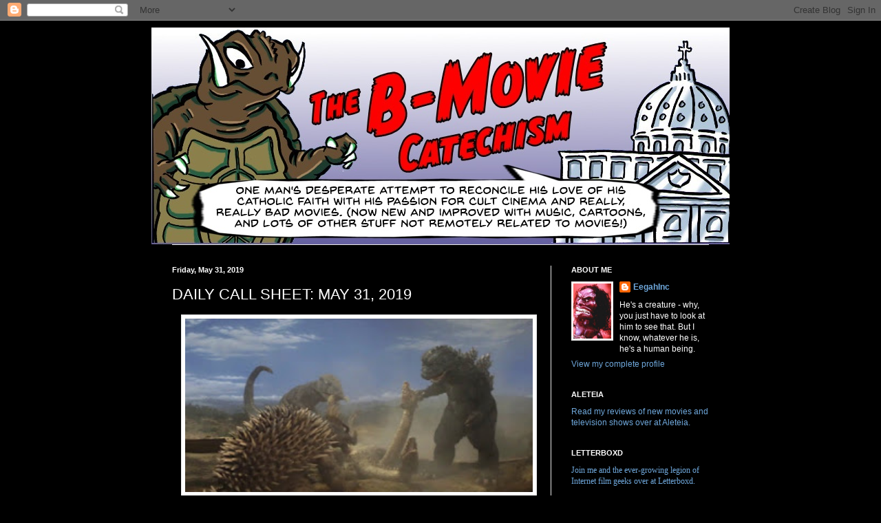

--- FILE ---
content_type: text/plain
request_url: https://www.google-analytics.com/j/collect?v=1&_v=j102&a=344419002&t=pageview&_s=1&dl=https%3A%2F%2Fb-moviecat.blogspot.com%2F2019%2F05%2Fdaily-call-sheet-may-31-2019.html&ul=en-us%40posix&dt=THE%20B-MOVIE%20CATECHISM%3A%20DAILY%20CALL%20SHEET%3A%20MAY%2031%2C%202019&sr=1280x720&vp=1280x720&_u=IEBAAEABAAAAACAAI~&jid=1400404565&gjid=605788872&cid=752121633.1768611490&tid=UA-53853626-1&_gid=1699166167.1768611490&_r=1&_slc=1&z=172310812
body_size: -453
content:
2,cG-Y4K3V0BKZL